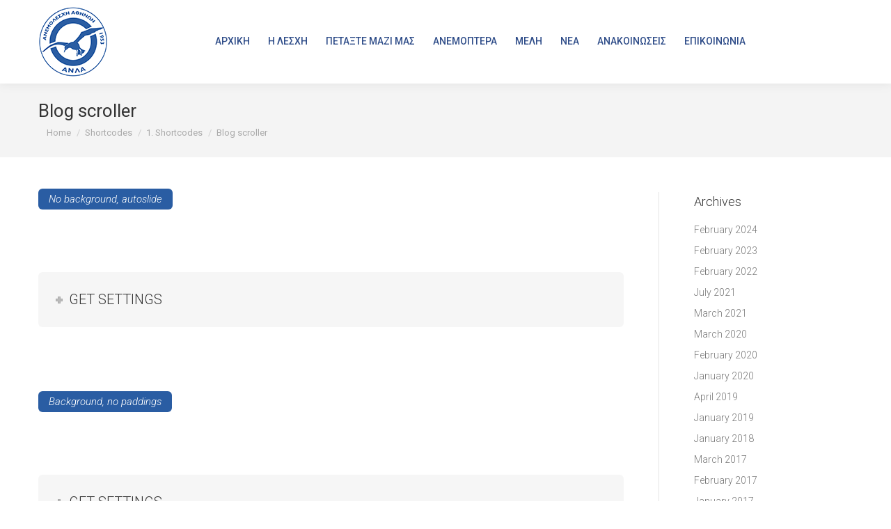

--- FILE ---
content_type: text/html; charset=UTF-8
request_url: https://anla.gr/shortcodes/1-shortcodes/blog-scroller/
body_size: 12758
content:
<!DOCTYPE html>
<!--[if !(IE 6) | !(IE 7) | !(IE 8)  ]><!-->
<html lang="en-US" class="no-js">
<!--<![endif]-->
<head>
	<meta charset="UTF-8" />
		<meta name="viewport" content="width=device-width, initial-scale=1, maximum-scale=1, user-scalable=0">
		<meta name="theme-color" content="#2a5da3"/>	<link rel="profile" href="https://gmpg.org/xfn/11" />
	<meta name='robots' content='index, follow, max-image-preview:large, max-snippet:-1, max-video-preview:-1' />

	<!-- This site is optimized with the Yoast SEO plugin v22.7 - https://yoast.com/wordpress/plugins/seo/ -->
	<title>Blog scroller - www.anla.gr</title>
	<link rel="canonical" href="https://anla.gr/shortcodes/1-shortcodes/blog-scroller/" />
	<meta property="og:locale" content="en_US" />
	<meta property="og:type" content="article" />
	<meta property="og:title" content="Blog scroller - www.anla.gr" />
	<meta property="og:url" content="https://anla.gr/shortcodes/1-shortcodes/blog-scroller/" />
	<meta property="og:site_name" content="www.anla.gr" />
	<meta property="article:publisher" content="https://www.facebook.com/groups/athensglidingclub" />
	<meta name="twitter:card" content="summary_large_image" />
	<meta name="twitter:label1" content="Est. reading time" />
	<meta name="twitter:data1" content="3 minutes" />
	<script type="application/ld+json" class="yoast-schema-graph">{"@context":"https://schema.org","@graph":[{"@type":"WebPage","@id":"https://anla.gr/shortcodes/1-shortcodes/blog-scroller/","url":"https://anla.gr/shortcodes/1-shortcodes/blog-scroller/","name":"Blog scroller - www.anla.gr","isPartOf":{"@id":"https://anla.gr/#website"},"datePublished":"2014-08-15T13:31:13+00:00","dateModified":"2014-08-15T13:31:13+00:00","breadcrumb":{"@id":"https://anla.gr/shortcodes/1-shortcodes/blog-scroller/#breadcrumb"},"inLanguage":"en-US","potentialAction":[{"@type":"ReadAction","target":["https://anla.gr/shortcodes/1-shortcodes/blog-scroller/"]}]},{"@type":"BreadcrumbList","@id":"https://anla.gr/shortcodes/1-shortcodes/blog-scroller/#breadcrumb","itemListElement":[{"@type":"ListItem","position":1,"name":"Home","item":"https://anla.gr/"},{"@type":"ListItem","position":2,"name":"Shortcodes","item":"https://anla.gr/shortcodes/"},{"@type":"ListItem","position":3,"name":"1. Shortcodes","item":"https://anla.gr/shortcodes/1-shortcodes/"},{"@type":"ListItem","position":4,"name":"Blog scroller"}]},{"@type":"WebSite","@id":"https://anla.gr/#website","url":"https://anla.gr/","name":"www.anla.gr","description":"Ανεμολέσχη Αθηνών","potentialAction":[{"@type":"SearchAction","target":{"@type":"EntryPoint","urlTemplate":"https://anla.gr/?s={search_term_string}"},"query-input":"required name=search_term_string"}],"inLanguage":"en-US"}]}</script>
	<!-- / Yoast SEO plugin. -->


<link rel='dns-prefetch' href='//stats.wp.com' />
<link rel='dns-prefetch' href='//fonts.googleapis.com' />
<link rel="alternate" type="application/rss+xml" title="www.anla.gr &raquo; Feed" href="https://anla.gr/feed/" />
<link rel="alternate" type="application/rss+xml" title="www.anla.gr &raquo; Comments Feed" href="https://anla.gr/comments/feed/" />
<script>
window._wpemojiSettings = {"baseUrl":"https:\/\/s.w.org\/images\/core\/emoji\/15.0.3\/72x72\/","ext":".png","svgUrl":"https:\/\/s.w.org\/images\/core\/emoji\/15.0.3\/svg\/","svgExt":".svg","source":{"concatemoji":"https:\/\/anla.gr\/wp-includes\/js\/wp-emoji-release.min.js?ver=6.5.7"}};
/*! This file is auto-generated */
!function(i,n){var o,s,e;function c(e){try{var t={supportTests:e,timestamp:(new Date).valueOf()};sessionStorage.setItem(o,JSON.stringify(t))}catch(e){}}function p(e,t,n){e.clearRect(0,0,e.canvas.width,e.canvas.height),e.fillText(t,0,0);var t=new Uint32Array(e.getImageData(0,0,e.canvas.width,e.canvas.height).data),r=(e.clearRect(0,0,e.canvas.width,e.canvas.height),e.fillText(n,0,0),new Uint32Array(e.getImageData(0,0,e.canvas.width,e.canvas.height).data));return t.every(function(e,t){return e===r[t]})}function u(e,t,n){switch(t){case"flag":return n(e,"\ud83c\udff3\ufe0f\u200d\u26a7\ufe0f","\ud83c\udff3\ufe0f\u200b\u26a7\ufe0f")?!1:!n(e,"\ud83c\uddfa\ud83c\uddf3","\ud83c\uddfa\u200b\ud83c\uddf3")&&!n(e,"\ud83c\udff4\udb40\udc67\udb40\udc62\udb40\udc65\udb40\udc6e\udb40\udc67\udb40\udc7f","\ud83c\udff4\u200b\udb40\udc67\u200b\udb40\udc62\u200b\udb40\udc65\u200b\udb40\udc6e\u200b\udb40\udc67\u200b\udb40\udc7f");case"emoji":return!n(e,"\ud83d\udc26\u200d\u2b1b","\ud83d\udc26\u200b\u2b1b")}return!1}function f(e,t,n){var r="undefined"!=typeof WorkerGlobalScope&&self instanceof WorkerGlobalScope?new OffscreenCanvas(300,150):i.createElement("canvas"),a=r.getContext("2d",{willReadFrequently:!0}),o=(a.textBaseline="top",a.font="600 32px Arial",{});return e.forEach(function(e){o[e]=t(a,e,n)}),o}function t(e){var t=i.createElement("script");t.src=e,t.defer=!0,i.head.appendChild(t)}"undefined"!=typeof Promise&&(o="wpEmojiSettingsSupports",s=["flag","emoji"],n.supports={everything:!0,everythingExceptFlag:!0},e=new Promise(function(e){i.addEventListener("DOMContentLoaded",e,{once:!0})}),new Promise(function(t){var n=function(){try{var e=JSON.parse(sessionStorage.getItem(o));if("object"==typeof e&&"number"==typeof e.timestamp&&(new Date).valueOf()<e.timestamp+604800&&"object"==typeof e.supportTests)return e.supportTests}catch(e){}return null}();if(!n){if("undefined"!=typeof Worker&&"undefined"!=typeof OffscreenCanvas&&"undefined"!=typeof URL&&URL.createObjectURL&&"undefined"!=typeof Blob)try{var e="postMessage("+f.toString()+"("+[JSON.stringify(s),u.toString(),p.toString()].join(",")+"));",r=new Blob([e],{type:"text/javascript"}),a=new Worker(URL.createObjectURL(r),{name:"wpTestEmojiSupports"});return void(a.onmessage=function(e){c(n=e.data),a.terminate(),t(n)})}catch(e){}c(n=f(s,u,p))}t(n)}).then(function(e){for(var t in e)n.supports[t]=e[t],n.supports.everything=n.supports.everything&&n.supports[t],"flag"!==t&&(n.supports.everythingExceptFlag=n.supports.everythingExceptFlag&&n.supports[t]);n.supports.everythingExceptFlag=n.supports.everythingExceptFlag&&!n.supports.flag,n.DOMReady=!1,n.readyCallback=function(){n.DOMReady=!0}}).then(function(){return e}).then(function(){var e;n.supports.everything||(n.readyCallback(),(e=n.source||{}).concatemoji?t(e.concatemoji):e.wpemoji&&e.twemoji&&(t(e.twemoji),t(e.wpemoji)))}))}((window,document),window._wpemojiSettings);
</script>
<style id='wp-emoji-styles-inline-css'>

	img.wp-smiley, img.emoji {
		display: inline !important;
		border: none !important;
		box-shadow: none !important;
		height: 1em !important;
		width: 1em !important;
		margin: 0 0.07em !important;
		vertical-align: -0.1em !important;
		background: none !important;
		padding: 0 !important;
	}
</style>
<link rel='stylesheet' id='wp-block-library-css' href='https://anla.gr/wp-includes/css/dist/block-library/style.min.css?ver=6.5.7' media='all' />
<style id='wp-block-library-inline-css'>
.has-text-align-justify{text-align:justify;}
</style>
<style id='wp-block-library-theme-inline-css'>
.wp-block-audio figcaption{color:#555;font-size:13px;text-align:center}.is-dark-theme .wp-block-audio figcaption{color:#ffffffa6}.wp-block-audio{margin:0 0 1em}.wp-block-code{border:1px solid #ccc;border-radius:4px;font-family:Menlo,Consolas,monaco,monospace;padding:.8em 1em}.wp-block-embed figcaption{color:#555;font-size:13px;text-align:center}.is-dark-theme .wp-block-embed figcaption{color:#ffffffa6}.wp-block-embed{margin:0 0 1em}.blocks-gallery-caption{color:#555;font-size:13px;text-align:center}.is-dark-theme .blocks-gallery-caption{color:#ffffffa6}.wp-block-image figcaption{color:#555;font-size:13px;text-align:center}.is-dark-theme .wp-block-image figcaption{color:#ffffffa6}.wp-block-image{margin:0 0 1em}.wp-block-pullquote{border-bottom:4px solid;border-top:4px solid;color:currentColor;margin-bottom:1.75em}.wp-block-pullquote cite,.wp-block-pullquote footer,.wp-block-pullquote__citation{color:currentColor;font-size:.8125em;font-style:normal;text-transform:uppercase}.wp-block-quote{border-left:.25em solid;margin:0 0 1.75em;padding-left:1em}.wp-block-quote cite,.wp-block-quote footer{color:currentColor;font-size:.8125em;font-style:normal;position:relative}.wp-block-quote.has-text-align-right{border-left:none;border-right:.25em solid;padding-left:0;padding-right:1em}.wp-block-quote.has-text-align-center{border:none;padding-left:0}.wp-block-quote.is-large,.wp-block-quote.is-style-large,.wp-block-quote.is-style-plain{border:none}.wp-block-search .wp-block-search__label{font-weight:700}.wp-block-search__button{border:1px solid #ccc;padding:.375em .625em}:where(.wp-block-group.has-background){padding:1.25em 2.375em}.wp-block-separator.has-css-opacity{opacity:.4}.wp-block-separator{border:none;border-bottom:2px solid;margin-left:auto;margin-right:auto}.wp-block-separator.has-alpha-channel-opacity{opacity:1}.wp-block-separator:not(.is-style-wide):not(.is-style-dots){width:100px}.wp-block-separator.has-background:not(.is-style-dots){border-bottom:none;height:1px}.wp-block-separator.has-background:not(.is-style-wide):not(.is-style-dots){height:2px}.wp-block-table{margin:0 0 1em}.wp-block-table td,.wp-block-table th{word-break:normal}.wp-block-table figcaption{color:#555;font-size:13px;text-align:center}.is-dark-theme .wp-block-table figcaption{color:#ffffffa6}.wp-block-video figcaption{color:#555;font-size:13px;text-align:center}.is-dark-theme .wp-block-video figcaption{color:#ffffffa6}.wp-block-video{margin:0 0 1em}.wp-block-template-part.has-background{margin-bottom:0;margin-top:0;padding:1.25em 2.375em}
</style>
<link rel='stylesheet' id='mediaelement-css' href='https://anla.gr/wp-includes/js/mediaelement/mediaelementplayer-legacy.min.css?ver=4.2.17' media='all' />
<link rel='stylesheet' id='wp-mediaelement-css' href='https://anla.gr/wp-includes/js/mediaelement/wp-mediaelement.min.css?ver=6.5.7' media='all' />
<style id='jetpack-sharing-buttons-style-inline-css'>
.jetpack-sharing-buttons__services-list{display:flex;flex-direction:row;flex-wrap:wrap;gap:0;list-style-type:none;margin:5px;padding:0}.jetpack-sharing-buttons__services-list.has-small-icon-size{font-size:12px}.jetpack-sharing-buttons__services-list.has-normal-icon-size{font-size:16px}.jetpack-sharing-buttons__services-list.has-large-icon-size{font-size:24px}.jetpack-sharing-buttons__services-list.has-huge-icon-size{font-size:36px}@media print{.jetpack-sharing-buttons__services-list{display:none!important}}.editor-styles-wrapper .wp-block-jetpack-sharing-buttons{gap:0;padding-inline-start:0}ul.jetpack-sharing-buttons__services-list.has-background{padding:1.25em 2.375em}
</style>
<style id='classic-theme-styles-inline-css'>
/*! This file is auto-generated */
.wp-block-button__link{color:#fff;background-color:#32373c;border-radius:9999px;box-shadow:none;text-decoration:none;padding:calc(.667em + 2px) calc(1.333em + 2px);font-size:1.125em}.wp-block-file__button{background:#32373c;color:#fff;text-decoration:none}
</style>
<style id='global-styles-inline-css'>
body{--wp--preset--color--black: #000000;--wp--preset--color--cyan-bluish-gray: #abb8c3;--wp--preset--color--white: #FFF;--wp--preset--color--pale-pink: #f78da7;--wp--preset--color--vivid-red: #cf2e2e;--wp--preset--color--luminous-vivid-orange: #ff6900;--wp--preset--color--luminous-vivid-amber: #fcb900;--wp--preset--color--light-green-cyan: #7bdcb5;--wp--preset--color--vivid-green-cyan: #00d084;--wp--preset--color--pale-cyan-blue: #8ed1fc;--wp--preset--color--vivid-cyan-blue: #0693e3;--wp--preset--color--vivid-purple: #9b51e0;--wp--preset--color--accent: #2a5da3;--wp--preset--color--dark-gray: #111;--wp--preset--color--light-gray: #767676;--wp--preset--gradient--vivid-cyan-blue-to-vivid-purple: linear-gradient(135deg,rgba(6,147,227,1) 0%,rgb(155,81,224) 100%);--wp--preset--gradient--light-green-cyan-to-vivid-green-cyan: linear-gradient(135deg,rgb(122,220,180) 0%,rgb(0,208,130) 100%);--wp--preset--gradient--luminous-vivid-amber-to-luminous-vivid-orange: linear-gradient(135deg,rgba(252,185,0,1) 0%,rgba(255,105,0,1) 100%);--wp--preset--gradient--luminous-vivid-orange-to-vivid-red: linear-gradient(135deg,rgba(255,105,0,1) 0%,rgb(207,46,46) 100%);--wp--preset--gradient--very-light-gray-to-cyan-bluish-gray: linear-gradient(135deg,rgb(238,238,238) 0%,rgb(169,184,195) 100%);--wp--preset--gradient--cool-to-warm-spectrum: linear-gradient(135deg,rgb(74,234,220) 0%,rgb(151,120,209) 20%,rgb(207,42,186) 40%,rgb(238,44,130) 60%,rgb(251,105,98) 80%,rgb(254,248,76) 100%);--wp--preset--gradient--blush-light-purple: linear-gradient(135deg,rgb(255,206,236) 0%,rgb(152,150,240) 100%);--wp--preset--gradient--blush-bordeaux: linear-gradient(135deg,rgb(254,205,165) 0%,rgb(254,45,45) 50%,rgb(107,0,62) 100%);--wp--preset--gradient--luminous-dusk: linear-gradient(135deg,rgb(255,203,112) 0%,rgb(199,81,192) 50%,rgb(65,88,208) 100%);--wp--preset--gradient--pale-ocean: linear-gradient(135deg,rgb(255,245,203) 0%,rgb(182,227,212) 50%,rgb(51,167,181) 100%);--wp--preset--gradient--electric-grass: linear-gradient(135deg,rgb(202,248,128) 0%,rgb(113,206,126) 100%);--wp--preset--gradient--midnight: linear-gradient(135deg,rgb(2,3,129) 0%,rgb(40,116,252) 100%);--wp--preset--font-size--small: 13px;--wp--preset--font-size--medium: 20px;--wp--preset--font-size--large: 36px;--wp--preset--font-size--x-large: 42px;--wp--preset--spacing--20: 0.44rem;--wp--preset--spacing--30: 0.67rem;--wp--preset--spacing--40: 1rem;--wp--preset--spacing--50: 1.5rem;--wp--preset--spacing--60: 2.25rem;--wp--preset--spacing--70: 3.38rem;--wp--preset--spacing--80: 5.06rem;--wp--preset--shadow--natural: 6px 6px 9px rgba(0, 0, 0, 0.2);--wp--preset--shadow--deep: 12px 12px 50px rgba(0, 0, 0, 0.4);--wp--preset--shadow--sharp: 6px 6px 0px rgba(0, 0, 0, 0.2);--wp--preset--shadow--outlined: 6px 6px 0px -3px rgba(255, 255, 255, 1), 6px 6px rgba(0, 0, 0, 1);--wp--preset--shadow--crisp: 6px 6px 0px rgba(0, 0, 0, 1);}:where(.is-layout-flex){gap: 0.5em;}:where(.is-layout-grid){gap: 0.5em;}body .is-layout-flex{display: flex;}body .is-layout-flex{flex-wrap: wrap;align-items: center;}body .is-layout-flex > *{margin: 0;}body .is-layout-grid{display: grid;}body .is-layout-grid > *{margin: 0;}:where(.wp-block-columns.is-layout-flex){gap: 2em;}:where(.wp-block-columns.is-layout-grid){gap: 2em;}:where(.wp-block-post-template.is-layout-flex){gap: 1.25em;}:where(.wp-block-post-template.is-layout-grid){gap: 1.25em;}.has-black-color{color: var(--wp--preset--color--black) !important;}.has-cyan-bluish-gray-color{color: var(--wp--preset--color--cyan-bluish-gray) !important;}.has-white-color{color: var(--wp--preset--color--white) !important;}.has-pale-pink-color{color: var(--wp--preset--color--pale-pink) !important;}.has-vivid-red-color{color: var(--wp--preset--color--vivid-red) !important;}.has-luminous-vivid-orange-color{color: var(--wp--preset--color--luminous-vivid-orange) !important;}.has-luminous-vivid-amber-color{color: var(--wp--preset--color--luminous-vivid-amber) !important;}.has-light-green-cyan-color{color: var(--wp--preset--color--light-green-cyan) !important;}.has-vivid-green-cyan-color{color: var(--wp--preset--color--vivid-green-cyan) !important;}.has-pale-cyan-blue-color{color: var(--wp--preset--color--pale-cyan-blue) !important;}.has-vivid-cyan-blue-color{color: var(--wp--preset--color--vivid-cyan-blue) !important;}.has-vivid-purple-color{color: var(--wp--preset--color--vivid-purple) !important;}.has-black-background-color{background-color: var(--wp--preset--color--black) !important;}.has-cyan-bluish-gray-background-color{background-color: var(--wp--preset--color--cyan-bluish-gray) !important;}.has-white-background-color{background-color: var(--wp--preset--color--white) !important;}.has-pale-pink-background-color{background-color: var(--wp--preset--color--pale-pink) !important;}.has-vivid-red-background-color{background-color: var(--wp--preset--color--vivid-red) !important;}.has-luminous-vivid-orange-background-color{background-color: var(--wp--preset--color--luminous-vivid-orange) !important;}.has-luminous-vivid-amber-background-color{background-color: var(--wp--preset--color--luminous-vivid-amber) !important;}.has-light-green-cyan-background-color{background-color: var(--wp--preset--color--light-green-cyan) !important;}.has-vivid-green-cyan-background-color{background-color: var(--wp--preset--color--vivid-green-cyan) !important;}.has-pale-cyan-blue-background-color{background-color: var(--wp--preset--color--pale-cyan-blue) !important;}.has-vivid-cyan-blue-background-color{background-color: var(--wp--preset--color--vivid-cyan-blue) !important;}.has-vivid-purple-background-color{background-color: var(--wp--preset--color--vivid-purple) !important;}.has-black-border-color{border-color: var(--wp--preset--color--black) !important;}.has-cyan-bluish-gray-border-color{border-color: var(--wp--preset--color--cyan-bluish-gray) !important;}.has-white-border-color{border-color: var(--wp--preset--color--white) !important;}.has-pale-pink-border-color{border-color: var(--wp--preset--color--pale-pink) !important;}.has-vivid-red-border-color{border-color: var(--wp--preset--color--vivid-red) !important;}.has-luminous-vivid-orange-border-color{border-color: var(--wp--preset--color--luminous-vivid-orange) !important;}.has-luminous-vivid-amber-border-color{border-color: var(--wp--preset--color--luminous-vivid-amber) !important;}.has-light-green-cyan-border-color{border-color: var(--wp--preset--color--light-green-cyan) !important;}.has-vivid-green-cyan-border-color{border-color: var(--wp--preset--color--vivid-green-cyan) !important;}.has-pale-cyan-blue-border-color{border-color: var(--wp--preset--color--pale-cyan-blue) !important;}.has-vivid-cyan-blue-border-color{border-color: var(--wp--preset--color--vivid-cyan-blue) !important;}.has-vivid-purple-border-color{border-color: var(--wp--preset--color--vivid-purple) !important;}.has-vivid-cyan-blue-to-vivid-purple-gradient-background{background: var(--wp--preset--gradient--vivid-cyan-blue-to-vivid-purple) !important;}.has-light-green-cyan-to-vivid-green-cyan-gradient-background{background: var(--wp--preset--gradient--light-green-cyan-to-vivid-green-cyan) !important;}.has-luminous-vivid-amber-to-luminous-vivid-orange-gradient-background{background: var(--wp--preset--gradient--luminous-vivid-amber-to-luminous-vivid-orange) !important;}.has-luminous-vivid-orange-to-vivid-red-gradient-background{background: var(--wp--preset--gradient--luminous-vivid-orange-to-vivid-red) !important;}.has-very-light-gray-to-cyan-bluish-gray-gradient-background{background: var(--wp--preset--gradient--very-light-gray-to-cyan-bluish-gray) !important;}.has-cool-to-warm-spectrum-gradient-background{background: var(--wp--preset--gradient--cool-to-warm-spectrum) !important;}.has-blush-light-purple-gradient-background{background: var(--wp--preset--gradient--blush-light-purple) !important;}.has-blush-bordeaux-gradient-background{background: var(--wp--preset--gradient--blush-bordeaux) !important;}.has-luminous-dusk-gradient-background{background: var(--wp--preset--gradient--luminous-dusk) !important;}.has-pale-ocean-gradient-background{background: var(--wp--preset--gradient--pale-ocean) !important;}.has-electric-grass-gradient-background{background: var(--wp--preset--gradient--electric-grass) !important;}.has-midnight-gradient-background{background: var(--wp--preset--gradient--midnight) !important;}.has-small-font-size{font-size: var(--wp--preset--font-size--small) !important;}.has-medium-font-size{font-size: var(--wp--preset--font-size--medium) !important;}.has-large-font-size{font-size: var(--wp--preset--font-size--large) !important;}.has-x-large-font-size{font-size: var(--wp--preset--font-size--x-large) !important;}
.wp-block-navigation a:where(:not(.wp-element-button)){color: inherit;}
:where(.wp-block-post-template.is-layout-flex){gap: 1.25em;}:where(.wp-block-post-template.is-layout-grid){gap: 1.25em;}
:where(.wp-block-columns.is-layout-flex){gap: 2em;}:where(.wp-block-columns.is-layout-grid){gap: 2em;}
.wp-block-pullquote{font-size: 1.5em;line-height: 1.6;}
</style>
<link rel='stylesheet' id='contact-form-7-css' href='https://anla.gr/wp-content/plugins/contact-form-7/includes/css/styles.css?ver=5.9.4' media='all' />
<link rel='stylesheet' id='uaf_client_css-css' href='https://anla.gr/wp-content/uploads/useanyfont/uaf.css?ver=1709804928' media='all' />
<link rel='stylesheet' id='the7-font-css' href='https://anla.gr/wp-content/themes/dt-the7/fonts/icomoon-the7-font/icomoon-the7-font.min.css?ver=11.11.2' media='all' />
<link rel='stylesheet' id='the7-awesome-fonts-css' href='https://anla.gr/wp-content/themes/dt-the7/fonts/FontAwesome/css/all.min.css?ver=11.11.2' media='all' />
<link rel='stylesheet' id='the7-awesome-fonts-back-css' href='https://anla.gr/wp-content/themes/dt-the7/fonts/FontAwesome/back-compat.min.css?ver=11.11.2' media='all' />
<link rel='stylesheet' id='the7-Defaults-css' href='https://anla.gr/wp-content/uploads/smile_fonts/Defaults/Defaults.css?ver=6.5.7' media='all' />
<link rel='stylesheet' id='js_composer_front-css' href='https://anla.gr/wp-content/plugins/js_composer/assets/css/js_composer.min.css?ver=7.6' media='all' />
<link rel='stylesheet' id='dt-web-fonts-css' href='https://fonts.googleapis.com/css?family=Roboto:300,300italic,400,500,600,700%7COpen+Sans:400,600,700' media='all' />
<link rel='stylesheet' id='dt-main-css' href='https://anla.gr/wp-content/themes/dt-the7/css/main.min.css?ver=11.11.2' media='all' />
<link rel='stylesheet' id='the7-custom-scrollbar-css' href='https://anla.gr/wp-content/themes/dt-the7/lib/custom-scrollbar/custom-scrollbar.min.css?ver=11.11.2' media='all' />
<link rel='stylesheet' id='the7-wpbakery-css' href='https://anla.gr/wp-content/themes/dt-the7/css/wpbakery.min.css?ver=11.11.2' media='all' />
<link rel='stylesheet' id='the7-core-css' href='https://anla.gr/wp-content/plugins/dt-the7-core/assets/css/post-type.min.css?ver=2.7.9' media='all' />
<link rel='stylesheet' id='the7-css-vars-css' href='https://anla.gr/wp-content/uploads/the7-css/css-vars.css?ver=648c9b4dc7c9' media='all' />
<link rel='stylesheet' id='dt-custom-css' href='https://anla.gr/wp-content/uploads/the7-css/custom.css?ver=648c9b4dc7c9' media='all' />
<link rel='stylesheet' id='dt-media-css' href='https://anla.gr/wp-content/uploads/the7-css/media.css?ver=648c9b4dc7c9' media='all' />
<link rel='stylesheet' id='the7-mega-menu-css' href='https://anla.gr/wp-content/uploads/the7-css/mega-menu.css?ver=648c9b4dc7c9' media='all' />
<link rel='stylesheet' id='the7-elements-albums-portfolio-css' href='https://anla.gr/wp-content/uploads/the7-css/the7-elements-albums-portfolio.css?ver=648c9b4dc7c9' media='all' />
<link rel='stylesheet' id='the7-elements-css' href='https://anla.gr/wp-content/uploads/the7-css/post-type-dynamic.css?ver=648c9b4dc7c9' media='all' />
<link rel='stylesheet' id='style-css' href='https://anla.gr/wp-content/themes/dt-the7/style.css?ver=11.11.2' media='all' />
<script src="https://anla.gr/wp-includes/js/jquery/jquery.min.js?ver=3.7.1" id="jquery-core-js"></script>
<script src="https://anla.gr/wp-includes/js/jquery/jquery-migrate.min.js?ver=3.4.1" id="jquery-migrate-js"></script>
<script id="dt-above-fold-js-extra">
var dtLocal = {"themeUrl":"https:\/\/anla.gr\/wp-content\/themes\/dt-the7","passText":"To view this protected post, enter the password below:","moreButtonText":{"loading":"Loading...","loadMore":"Load more"},"postID":"24044","ajaxurl":"https:\/\/anla.gr\/wp-admin\/admin-ajax.php","REST":{"baseUrl":"https:\/\/anla.gr\/wp-json\/the7\/v1","endpoints":{"sendMail":"\/send-mail"}},"contactMessages":{"required":"One or more fields have an error. Please check and try again.","terms":"Please accept the privacy policy.","fillTheCaptchaError":"Please, fill the captcha."},"captchaSiteKey":"","ajaxNonce":"a11ba62a73","pageData":{"type":"page","template":"page","layout":null},"themeSettings":{"smoothScroll":"off","lazyLoading":false,"desktopHeader":{"height":60},"ToggleCaptionEnabled":"disabled","ToggleCaption":"Navigation","floatingHeader":{"showAfter":150,"showMenu":true,"height":70,"logo":{"showLogo":true,"html":"<img class=\" preload-me\" src=\"https:\/\/anla.gr\/wp-content\/uploads\/2021\/07\/ANLA-LOGO-CIRCLE-60x60-1.png\" srcset=\"https:\/\/anla.gr\/wp-content\/uploads\/2021\/07\/ANLA-LOGO-CIRCLE-60x60-1.png 60w, https:\/\/anla.gr\/wp-content\/uploads\/2021\/07\/ANLA-LOGO-CIRCLE-100x100-1.png 100w\" width=\"60\" height=\"60\"   sizes=\"60px\" alt=\"www.anla.gr\" \/>","url":"https:\/\/anla.gr\/"}},"topLine":{"floatingTopLine":{"logo":{"showLogo":false,"html":""}}},"mobileHeader":{"firstSwitchPoint":970,"secondSwitchPoint":200,"firstSwitchPointHeight":60,"secondSwitchPointHeight":60,"mobileToggleCaptionEnabled":"disabled","mobileToggleCaption":"Menu"},"stickyMobileHeaderFirstSwitch":{"logo":{"html":"<img class=\" preload-me\" src=\"https:\/\/anla.gr\/wp-content\/uploads\/2021\/07\/ANLA-LOGO-CIRCLE-100x100-1.png\" srcset=\"https:\/\/anla.gr\/wp-content\/uploads\/2021\/07\/ANLA-LOGO-CIRCLE-100x100-1.png 100w, https:\/\/anla.gr\/wp-content\/uploads\/2021\/07\/ANLA-LOGO-CIRCLE-100x100-1.png 100w\" width=\"100\" height=\"100\"   sizes=\"100px\" alt=\"www.anla.gr\" \/>"}},"stickyMobileHeaderSecondSwitch":{"logo":{"html":"<img class=\" preload-me\" src=\"https:\/\/anla.gr\/wp-content\/uploads\/2021\/07\/ANLA-LOGO-CIRCLE-100x100-1.png\" srcset=\"https:\/\/anla.gr\/wp-content\/uploads\/2021\/07\/ANLA-LOGO-CIRCLE-100x100-1.png 100w, https:\/\/anla.gr\/wp-content\/uploads\/2021\/07\/ANLA-LOGO-CIRCLE-100x100-1.png 100w\" width=\"100\" height=\"100\"   sizes=\"100px\" alt=\"www.anla.gr\" \/>"}},"sidebar":{"switchPoint":970},"boxedWidth":"1280px"},"VCMobileScreenWidth":"768"};
var dtShare = {"shareButtonText":{"facebook":"Share on Facebook","twitter":"Share on X","pinterest":"Pin it","linkedin":"Share on Linkedin","whatsapp":"Share on Whatsapp"},"overlayOpacity":"85"};
</script>
<script src="https://anla.gr/wp-content/themes/dt-the7/js/above-the-fold.min.js?ver=11.11.2" id="dt-above-fold-js"></script>
<script></script><link rel="https://api.w.org/" href="https://anla.gr/wp-json/" /><link rel="alternate" type="application/json" href="https://anla.gr/wp-json/wp/v2/pages/24044" /><link rel="EditURI" type="application/rsd+xml" title="RSD" href="https://anla.gr/xmlrpc.php?rsd" />
<meta name="generator" content="WordPress 6.5.7" />
<link rel='shortlink' href='https://anla.gr/?p=24044' />
<link rel="alternate" type="application/json+oembed" href="https://anla.gr/wp-json/oembed/1.0/embed?url=https%3A%2F%2Fanla.gr%2Fshortcodes%2F1-shortcodes%2Fblog-scroller%2F" />
<link rel="alternate" type="text/xml+oembed" href="https://anla.gr/wp-json/oembed/1.0/embed?url=https%3A%2F%2Fanla.gr%2Fshortcodes%2F1-shortcodes%2Fblog-scroller%2F&#038;format=xml" />
	<style>img#wpstats{display:none}</style>
		<style>.recentcomments a{display:inline !important;padding:0 !important;margin:0 !important;}</style><meta name="generator" content="Powered by WPBakery Page Builder - drag and drop page builder for WordPress."/>
<link rel="apple-touch-icon" sizes="180x180" href="/apple-touch-icon.png">
<link rel="icon" type="image/png" sizes="32x32" href="/favicon-32x32.png">
<link rel="icon" type="image/png" sizes="16x16" href="/favicon-16x16.png">
<link rel="manifest" href="/site.webmanifest">
<link rel="mask-icon" href="/safari-pinned-tab.svg" color="#2a5da3">
<meta name="msapplication-TileColor" content="#2a5da3">
<meta name="msapplication-TileImage" content="/mstile-144x144.png">
<meta name="theme-color" content="#ffffff">

<link rel="icon" href="https://anla.gr/wp-content/uploads/2021/07/ANLA-LOGO-CIRCLE-16x16-1.png" type="image/png" sizes="16x16"/><link rel="icon" href="https://anla.gr/wp-content/uploads/2021/07/ANLA-LOGO-CIRCLE-32x32-1.png" type="image/png" sizes="32x32"/><link rel="apple-touch-icon" href="https://anla.gr/wp-content/uploads/2021/07/ANLA-LOGO-CIRCLE-60x60-1.png"><link rel="apple-touch-icon" sizes="76x76" href="https://anla.gr/wp-content/uploads/2021/07/ANLA-LOGO-CIRCLE-76x76-1.png"><link rel="apple-touch-icon" sizes="120x120" href="https://anla.gr/wp-content/uploads/2021/07/ANLA-LOGO-CIRCLE-120x120-1.png"><link rel="apple-touch-icon" sizes="152x152" href="https://anla.gr/wp-content/uploads/2021/07/ANLA-LOGO-CIRCLE-152x152-1.png"><style type="text/css" data-type="vc_shortcodes-default-css">.vc_do_toggle{margin-bottom:22px;}.vc_do_toggle{margin-bottom:22px;}.vc_do_toggle{margin-bottom:22px;}</style><noscript><style> .wpb_animate_when_almost_visible { opacity: 1; }</style></noscript></head>
<body data-rsssl=1 id="the7-body" class="page-template-default page page-id-24044 page-child parent-pageid-19101 wp-embed-responsive the7-core-ver-2.7.9 dt-responsive-on right-mobile-menu-close-icon ouside-menu-close-icon mobile-hamburger-close-bg-enable mobile-hamburger-close-bg-hover-enable  fade-medium-mobile-menu-close-icon fade-small-menu-close-icon srcset-enabled btn-flat custom-btn-color custom-btn-hover-color phantom-fade phantom-shadow-decoration phantom-custom-logo-on top-header first-switch-logo-center first-switch-menu-left second-switch-logo-center second-switch-menu-left layzr-loading-on popup-message-style the7-ver-11.11.2 dt-fa-compatibility wpb-js-composer js-comp-ver-7.6 vc_responsive">

<!-- The7 11.11.2 -->

<div id="page" >
	<a class="skip-link screen-reader-text" href="#content">Skip to content</a>

<div class="masthead inline-header center surround shadow-decoration shadow-mobile-header-decoration small-mobile-menu-icon mobile-menu-icon-bg-on mobile-menu-icon-hover-bg-on dt-parent-menu-clickable show-sub-menu-on-hover show-device-logo show-mobile-logo"  role="banner">

	<div class="top-bar top-bar-empty top-bar-line-hide">
	<div class="top-bar-bg" ></div>
	<div class="mini-widgets left-widgets"></div><div class="mini-widgets right-widgets"></div></div>

	<header class="header-bar">

		<div class="branding">
	<div id="site-title" class="assistive-text">www.anla.gr</div>
	<div id="site-description" class="assistive-text">Ανεμολέσχη Αθηνών</div>
	<a class="" href="https://anla.gr/"><img class=" preload-me" src="https://anla.gr/wp-content/uploads/2021/07/ANLA-LOGO-CIRCLE-100x100-1.png" srcset="https://anla.gr/wp-content/uploads/2021/07/ANLA-LOGO-CIRCLE-100x100-1.png 100w, https://anla.gr/wp-content/uploads/2021/07/ANLA-LOGO-CIRCLE-100x100-1.png 100w" width="100" height="100"   sizes="100px" alt="www.anla.gr" /><img class="mobile-logo preload-me" src="https://anla.gr/wp-content/uploads/2021/07/ANLA-LOGO-CIRCLE-100x100-1.png" srcset="https://anla.gr/wp-content/uploads/2021/07/ANLA-LOGO-CIRCLE-100x100-1.png 100w, https://anla.gr/wp-content/uploads/2021/07/ANLA-LOGO-CIRCLE-100x100-1.png 100w" width="100" height="100"   sizes="100px" alt="www.anla.gr" /></a></div>

		<ul id="primary-menu" class="main-nav outside-item-remove-margin"><li class="menu-item menu-item-type-post_type menu-item-object-page menu-item-home menu-item-35472 first depth-0"><a href='https://anla.gr/' title='Αρχική' data-level='1'><span class="menu-item-text"><span class="menu-text">ΑΡΧΙΚΗ</span></span></a></li> <li class="menu-item menu-item-type-post_type menu-item-object-page menu-item-35473 depth-0"><a href='https://anla.gr/the-gliding-club/' data-level='1'><span class="menu-item-text"><span class="menu-text">Η ΛΕΣΧΗ</span></span></a></li> <li class="menu-item menu-item-type-post_type menu-item-object-page menu-item-35474 depth-0"><a href='https://anla.gr/fly-with-us/' data-level='1'><span class="menu-item-text"><span class="menu-text">ΠΕΤΑΞΤΕ ΜΑΖΙ ΜΑΣ</span></span></a></li> <li class="menu-item menu-item-type-post_type menu-item-object-page menu-item-35698 depth-0"><a href='https://anla.gr/the-gliders/' data-level='1'><span class="menu-item-text"><span class="menu-text">ΑΝΕΜΟΠΤΕΡΑ</span></span></a></li> <li class="menu-item menu-item-type-custom menu-item-object-custom menu-item-has-children menu-item-36245 has-children depth-0"><a data-level='1'><span class="menu-item-text"><span class="menu-text">ΜΕΛΗ</span></span></a><ul class="sub-nav level-arrows-on"><li class="menu-item menu-item-type-custom menu-item-object-custom menu-item-36246 first depth-1"><a href='https://anla.gr/flight-program/program.pdf' data-level='2'><span class="menu-item-text"><span class="menu-text">ΠΡΟΓΡΑΜΜΑ ΠΤΗΣΕΩΝ</span></span></a></li> <li class="menu-item menu-item-type-custom menu-item-object-custom menu-item-36247 depth-1"><a href='https://anla.gr/TechnicalLibrary' data-level='2'><span class="menu-item-text"><span class="menu-text">ΤΕΧΝΙΚΗ ΒΙΒΛΙΟΘΗΚΗ</span></span></a></li> </ul></li> <li class="menu-item menu-item-type-post_type menu-item-object-page menu-item-35728 depth-0"><a href='https://anla.gr/news/' data-level='1'><span class="menu-item-text"><span class="menu-text">ΝΕΑ</span></span></a></li> <li class="menu-item menu-item-type-post_type menu-item-object-page menu-item-35635 depth-0"><a href='https://anla.gr/announcements/' data-level='1'><span class="menu-item-text"><span class="menu-text">ΑΝΑΚΟΙΝΩΣΕΙΣ</span></span></a></li> <li class="menu-item menu-item-type-post_type menu-item-object-page menu-item-35492 last depth-0"><a href='https://anla.gr/contact/' data-level='1'><span class="menu-item-text"><span class="menu-text">ΕΠΙΚΟΙΝΩΝΙΑ</span></span></a></li> </ul>
		
	</header>

</div>
<div role="navigation" class="dt-mobile-header mobile-menu-show-divider">
	<div class="dt-close-mobile-menu-icon"><div class="close-line-wrap"><span class="close-line"></span><span class="close-line"></span><span class="close-line"></span></div></div>	<ul id="mobile-menu" class="mobile-main-nav">
		<li class="menu-item menu-item-type-post_type menu-item-object-page menu-item-home menu-item-35472 first depth-0"><a href='https://anla.gr/' title='Αρχική' data-level='1'><span class="menu-item-text"><span class="menu-text">ΑΡΧΙΚΗ</span></span></a></li> <li class="menu-item menu-item-type-post_type menu-item-object-page menu-item-35473 depth-0"><a href='https://anla.gr/the-gliding-club/' data-level='1'><span class="menu-item-text"><span class="menu-text">Η ΛΕΣΧΗ</span></span></a></li> <li class="menu-item menu-item-type-post_type menu-item-object-page menu-item-35474 depth-0"><a href='https://anla.gr/fly-with-us/' data-level='1'><span class="menu-item-text"><span class="menu-text">ΠΕΤΑΞΤΕ ΜΑΖΙ ΜΑΣ</span></span></a></li> <li class="menu-item menu-item-type-post_type menu-item-object-page menu-item-35698 depth-0"><a href='https://anla.gr/the-gliders/' data-level='1'><span class="menu-item-text"><span class="menu-text">ΑΝΕΜΟΠΤΕΡΑ</span></span></a></li> <li class="menu-item menu-item-type-custom menu-item-object-custom menu-item-has-children menu-item-36245 has-children depth-0"><a data-level='1'><span class="menu-item-text"><span class="menu-text">ΜΕΛΗ</span></span></a><ul class="sub-nav level-arrows-on"><li class="menu-item menu-item-type-custom menu-item-object-custom menu-item-36246 first depth-1"><a href='https://anla.gr/flight-program/program.pdf' data-level='2'><span class="menu-item-text"><span class="menu-text">ΠΡΟΓΡΑΜΜΑ ΠΤΗΣΕΩΝ</span></span></a></li> <li class="menu-item menu-item-type-custom menu-item-object-custom menu-item-36247 depth-1"><a href='https://anla.gr/TechnicalLibrary' data-level='2'><span class="menu-item-text"><span class="menu-text">ΤΕΧΝΙΚΗ ΒΙΒΛΙΟΘΗΚΗ</span></span></a></li> </ul></li> <li class="menu-item menu-item-type-post_type menu-item-object-page menu-item-35728 depth-0"><a href='https://anla.gr/news/' data-level='1'><span class="menu-item-text"><span class="menu-text">ΝΕΑ</span></span></a></li> <li class="menu-item menu-item-type-post_type menu-item-object-page menu-item-35635 depth-0"><a href='https://anla.gr/announcements/' data-level='1'><span class="menu-item-text"><span class="menu-text">ΑΝΑΚΟΙΝΩΣΕΙΣ</span></span></a></li> <li class="menu-item menu-item-type-post_type menu-item-object-page menu-item-35492 last depth-0"><a href='https://anla.gr/contact/' data-level='1'><span class="menu-item-text"><span class="menu-text">ΕΠΙΚΟΙΝΩΝΙΑ</span></span></a></li> 	</ul>
	<div class='mobile-mini-widgets-in-menu'></div>
</div>

		<div class="page-title content-left solid-bg">
			<div class="wf-wrap">

				<div class="page-title-head hgroup"><h1 >Blog scroller</h1></div><div class="page-title-breadcrumbs"><div class="assistive-text">You are here:</div><ol class="breadcrumbs text-small" itemscope itemtype="https://schema.org/BreadcrumbList"><li itemprop="itemListElement" itemscope itemtype="https://schema.org/ListItem"><a itemprop="item" href="https://anla.gr/" title="Home"><span itemprop="name">Home</span></a><meta itemprop="position" content="1" /></li><li itemprop="itemListElement" itemscope itemtype="https://schema.org/ListItem"><a itemprop="item" href="https://anla.gr/shortcodes/" title="Shortcodes"><span itemprop="name">Shortcodes</span></a><meta itemprop="position" content="2" /></li><li itemprop="itemListElement" itemscope itemtype="https://schema.org/ListItem"><a itemprop="item" href="https://anla.gr/shortcodes/1-shortcodes/" title="1. Shortcodes"><span itemprop="name">1. Shortcodes</span></a><meta itemprop="position" content="3" /></li><li class="current" itemprop="itemListElement" itemscope itemtype="https://schema.org/ListItem"><span itemprop="name">Blog scroller</span><meta itemprop="position" content="4" /></li></ol></div>			</div>
		</div>

		

<div id="main" class="sidebar-right sidebar-divider-vertical">

	
	<div class="main-gradient"></div>
	<div class="wf-wrap">
	<div class="wf-container-main">

	


	<div id="content" class="content" role="main">

		<div class="wpb-content-wrapper"><div class="vc_row wpb_row vc_row-fluid dt-default" style="margin-top: -5px;margin-bottom: 0px"><div class="wpb_column vc_column_container vc_col-sm-12"><div class="vc_column-inner"><div class="wpb_wrapper"><div class="dt-fancy-separator title-left h6-size style-disabled accent-border-color" style="width: 100%;"><div class="dt-fancy-title bg-on" style="color: #ffffff;"><span class="separator-holder separator-left"></span>No background, autoslide<span class="separator-holder separator-right"></span></div></div><div class="vc_empty_space"   style="height: 45px"><span class="vc_empty_space_inner"></span></div><div class="vc_empty_space"   style="height: 45px"><span class="vc_empty_space_inner"></span></div><div  class="vc_do_toggle vc_toggle vc_toggle_default vc_toggle_color_default  vc_toggle_size_md   shortcode-code"><div class="vc_toggle_title"><h4>GET SETTINGS</h4><i class="vc_toggle_icon"></i></div><div class="vc_toggle_content"><div class="gap" style="line-height: 10px; height: 10px;"></div>
<p><strong>VC Element:</strong> &#8220;Blog scroller&#8221;</p>
<p><strong>Thumbnails height:</strong> 160</p>
<p><strong>Thumbnails width:</strong> 255</p>
<p><strong>Gap between images (px):</strong> 30</p>
<p><strong>Arrows:</strong> rectangular accent</p>
<p><strong>Image hover background color:</strong> Color(From Theme options)</p>
<p><strong>Background under projects:</strong> Disabled</p>
<p><strong>Content alignment:</strong> Left</p>
<p><strong>Show excerpt:</strong> Yes</p>
<p><strong>Show post categories:</strong> Yes</p>
<p><strong>Show post date:</strong> Yes</p>
<p><strong>Show post author:</strong> No</p>
<p><strong>Show post comments:</strong> No</p>
<p><strong>Number of posts to show:</strong> 12</p>
<p><strong>Autoslide interval (in milliseconds):</strong> 3000</p>
<p><strong>Loop:</strong> Yes</p>
<p><strong>Order by:</strong> Date</p>
<p><strong>Order way:</strong> Descending</p>
<div class="gap" style="line-height: 10px; height: 10px;"></div>
</div></div><div class="vc_empty_space"   style="height: 70px"><span class="vc_empty_space_inner"></span></div><div class="dt-fancy-separator title-left h6-size style-disabled accent-border-color" style="width: 100%;"><div class="dt-fancy-title bg-on" style="color: #ffffff;"><span class="separator-holder separator-left"></span>Background, no paddings<span class="separator-holder separator-right"></span></div></div><div class="vc_empty_space"   style="height: 45px"><span class="vc_empty_space_inner"></span></div><div class="vc_empty_space"   style="height: 45px"><span class="vc_empty_space_inner"></span></div><div  class="vc_do_toggle vc_toggle vc_toggle_default vc_toggle_color_default  vc_toggle_size_md   shortcode-code"><div class="vc_toggle_title"><h4>GET SETTINGS</h4><i class="vc_toggle_icon"></i></div><div class="vc_toggle_content"><div class="gap" style="line-height: 10px; height: 10px;"></div>
<p><strong>VC Element:</strong> &#8220;Blog scroller&#8221;</p>
<p><strong>Thumbnails height:</strong> 130</p>
<p><strong>Thumbnails width:</strong> 202</p>
<p><strong>Gap between images (px):</strong> 5</p>
<p><strong>Arrows:</strong> Dark</p>
<p><strong>Image hover background color:</strong> Color(From Theme options)</p>
<p><strong>Background under projects:</strong> Enabled(image without padding)</p>
<p><strong>Content alignment:</strong> Center</p>
<p><strong>Show excerpt:</strong> No</p>
<p><strong>Show post categories:</strong> No</p>
<p><strong>Show post date:</strong> Yes</p>
<p><strong>Show post author:</strong> No</p>
<p><strong>Show post comments:</strong> No</p>
<p><strong>Number of posts to show:</strong> 12</p>
<p><strong>Autoslide interval (in milliseconds):</strong> [leave empty]</p>
<p><strong>Loop :</strong> No</p>
<p><strong>Order by:</strong> Date</p>
<p><strong>Order way:</strong> Descending</p>
<div class="gap" style="line-height: 10px; height: 10px;"></div>
</div></div><div class="vc_empty_space"   style="height: 80px"><span class="vc_empty_space_inner"></span></div><div class="dt-fancy-separator title-left h6-size style-disabled accent-border-color" style="width: 100%;"><div class="dt-fancy-title bg-on" style="color: #ffffff;"><span class="separator-holder separator-left"></span>Background and paddings, arrows are disabled<span class="separator-holder separator-right"></span></div></div><div class="vc_empty_space"   style="height: 45px"><span class="vc_empty_space_inner"></span></div><div class="vc_empty_space"   style="height: 45px"><span class="vc_empty_space_inner"></span></div><div  class="vc_do_toggle vc_toggle vc_toggle_default vc_toggle_color_default  vc_toggle_size_md   shortcode-code"><div class="vc_toggle_title"><h4>GET SETTINGS</h4><i class="vc_toggle_icon"></i></div><div class="vc_toggle_content"><div class="gap" style="line-height: 10px; height: 10px;"></div>
<p><strong>VC Element:</strong> &#8220;Blog scroller&#8221;</p>
<p><strong>Thumbnails height:</strong> 160</p>
<p><strong>Thumbnails width:</strong> [leave empty]</p>
<p><strong>Gap between images (px):</strong> 5</p>
<p><strong>Arrows:</strong> Disabled</p>
<p><strong>Image hover background color:</strong> Color(From Theme options)</p>
<p><strong>Background under projects:</strong> Enabled(image with padding)</p>
<p><strong>Content alignment:</strong> Center</p>
<p><strong>Show excerpt:</strong> No</p>
<p><strong>Show post categories:</strong> Yes</p>
<p><strong>Show post date:</strong> Yes</p>
<p><strong>Show post author:</strong> No</p>
<p><strong>Show post comments:</strong> No</p>
<p><strong>Number of posts to show:</strong> 32</p>
<p><strong>Autoslide interval (in milliseconds):</strong> [leave empty]</p>
<p><strong>Loop :</strong> No</p>
<p><strong>Order by:</strong> Date</p>
<p><strong>Order way:</strong> Descending</p>
<div class="gap" style="line-height: 10px; height: 10px;"></div>
</div></div></div></div></div></div>
</div><div class="single-share-box show-on-hover">
	<div class="share-link-description"><span class="share-link-icon"><svg version="1.1" id="Layer_1" xmlns="http://www.w3.org/2000/svg" xmlns:xlink="http://www.w3.org/1999/xlink" x="0px" y="0px" viewBox="0 0 16 16" style="enable-background:new 0 0 16 16;" xml:space="preserve"><path d="M11,2.5C11,1.1,12.1,0,13.5,0S16,1.1,16,2.5C16,3.9,14.9,5,13.5,5c-0.7,0-1.4-0.3-1.9-0.9L4.9,7.2c0.2,0.5,0.2,1,0,1.5l6.7,3.1c0.9-1,2.5-1.2,3.5-0.3s1.2,2.5,0.3,3.5s-2.5,1.2-3.5,0.3c-0.8-0.7-1.1-1.7-0.8-2.6L4.4,9.6c-0.9,1-2.5,1.2-3.5,0.3s-1.2-2.5-0.3-3.5s2.5-1.2,3.5-0.3c0.1,0.1,0.2,0.2,0.3,0.3l6.7-3.1C11,3,11,2.8,11,2.5z"/></svg></span>Share this page</div>
	<div class="share-buttons">
		<a class="facebook" href="https://www.facebook.com/sharer.php?u=https%3A%2F%2Fanla.gr%2Fshortcodes%2F1-shortcodes%2Fblog-scroller%2F&#038;t=Blog+scroller" title="Facebook" target="_blank" ><svg xmlns="http://www.w3.org/2000/svg" width="16" height="16" fill="currentColor" class="bi bi-facebook" viewBox="0 0 16 16"><path d="M16 8.049c0-4.446-3.582-8.05-8-8.05C3.58 0-.002 3.603-.002 8.05c0 4.017 2.926 7.347 6.75 7.951v-5.625h-2.03V8.05H6.75V6.275c0-2.017 1.195-3.131 3.022-3.131.876 0 1.791.157 1.791.157v1.98h-1.009c-.993 0-1.303.621-1.303 1.258v1.51h2.218l-.354 2.326H9.25V16c3.824-.604 6.75-3.934 6.75-7.951z"/></svg><span class="soc-font-icon"></span><span class="social-text">Share on Facebook</span><span class="screen-reader-text">Share on Facebook</span></a>
<a class="twitter" href="https://twitter.com/share?url=https%3A%2F%2Fanla.gr%2Fshortcodes%2F1-shortcodes%2Fblog-scroller%2F&#038;text=Blog+scroller" title="X" target="_blank" ><svg xmlns="http://www.w3.org/2000/svg" width="16" height="16" fill="currentColor" class="bi bi-twitter" viewBox="0 0 16 16"><path d="M5.026 15c6.038 0 9.341-5.003 9.341-9.334 0-.14 0-.282-.006-.422A6.685 6.685 0 0 0 16 3.542a6.658 6.658 0 0 1-1.889.518 3.301 3.301 0 0 0 1.447-1.817 6.533 6.533 0 0 1-2.087.793A3.286 3.286 0 0 0 7.875 6.03a9.325 9.325 0 0 1-6.767-3.429 3.289 3.289 0 0 0 1.018 4.382A3.323 3.323 0 0 1 .64 6.575v.045a3.288 3.288 0 0 0 2.632 3.218 3.203 3.203 0 0 1-.865.115 3.23 3.23 0 0 1-.614-.057 3.283 3.283 0 0 0 3.067 2.277A6.588 6.588 0 0 1 .78 13.58a6.32 6.32 0 0 1-.78-.045A9.344 9.344 0 0 0 5.026 15z"/></svg><span class="soc-font-icon"></span><span class="social-text">Share on X</span><span class="screen-reader-text">Share on X</span></a>
	</div>
</div>

	</div><!-- #content -->

	
	<aside id="sidebar" class="sidebar">
		<div class="sidebar-content widget-divider-off">
			<section id="archives-2" class="widget widget_archive"><div class="widget-title">Archives</div>
			<ul>
					<li><a href='https://anla.gr/2024/02/'>February 2024</a></li>
	<li><a href='https://anla.gr/2023/02/'>February 2023</a></li>
	<li><a href='https://anla.gr/2022/02/'>February 2022</a></li>
	<li><a href='https://anla.gr/2021/07/'>July 2021</a></li>
	<li><a href='https://anla.gr/2021/03/'>March 2021</a></li>
	<li><a href='https://anla.gr/2020/03/'>March 2020</a></li>
	<li><a href='https://anla.gr/2020/02/'>February 2020</a></li>
	<li><a href='https://anla.gr/2020/01/'>January 2020</a></li>
	<li><a href='https://anla.gr/2019/04/'>April 2019</a></li>
	<li><a href='https://anla.gr/2019/01/'>January 2019</a></li>
	<li><a href='https://anla.gr/2018/01/'>January 2018</a></li>
	<li><a href='https://anla.gr/2017/03/'>March 2017</a></li>
	<li><a href='https://anla.gr/2017/02/'>February 2017</a></li>
	<li><a href='https://anla.gr/2017/01/'>January 2017</a></li>
	<li><a href='https://anla.gr/2016/02/'>February 2016</a></li>
	<li><a href='https://anla.gr/2015/01/'>January 2015</a></li>
	<li><a href='https://anla.gr/2014/01/'>January 2014</a></li>
	<li><a href='https://anla.gr/2013/11/'>November 2013</a></li>
	<li><a href='https://anla.gr/2012/10/'>October 2012</a></li>
	<li><a href='https://anla.gr/2012/06/'>June 2012</a></li>
	<li><a href='https://anla.gr/2012/05/'>May 2012</a></li>
	<li><a href='https://anla.gr/2012/03/'>March 2012</a></li>
	<li><a href='https://anla.gr/2012/02/'>February 2012</a></li>
	<li><a href='https://anla.gr/2012/01/'>January 2012</a></li>
	<li><a href='https://anla.gr/2011/12/'>December 2011</a></li>
	<li><a href='https://anla.gr/2011/10/'>October 2011</a></li>
	<li><a href='https://anla.gr/2011/05/'>May 2011</a></li>
	<li><a href='https://anla.gr/2011/04/'>April 2011</a></li>
	<li><a href='https://anla.gr/2011/03/'>March 2011</a></li>
	<li><a href='https://anla.gr/2011/02/'>February 2011</a></li>
	<li><a href='https://anla.gr/2011/01/'>January 2011</a></li>
	<li><a href='https://anla.gr/2010/12/'>December 2010</a></li>
	<li><a href='https://anla.gr/2010/11/'>November 2010</a></li>
	<li><a href='https://anla.gr/2010/10/'>October 2010</a></li>
	<li><a href='https://anla.gr/2010/09/'>September 2010</a></li>
	<li><a href='https://anla.gr/2010/06/'>June 2010</a></li>
	<li><a href='https://anla.gr/2010/05/'>May 2010</a></li>
	<li><a href='https://anla.gr/2010/04/'>April 2010</a></li>
	<li><a href='https://anla.gr/2010/03/'>March 2010</a></li>
	<li><a href='https://anla.gr/2010/02/'>February 2010</a></li>
	<li><a href='https://anla.gr/2010/01/'>January 2010</a></li>
			</ul>

			</section><section id="recent-comments-2" class="widget widget_recent_comments"><div class="widget-title">Recent Comments</div><ul id="recentcomments"></ul></section><section id="search-2" class="widget widget_search"><form class="searchform" role="search" method="get" action="https://anla.gr/">
    <label for="the7-search" class="screen-reader-text">Search:</label>
    <input type="text" id="the7-search" class="field searchform-s" name="s" value="" placeholder="Type and hit enter &hellip;" />
    <input type="submit" class="assistive-text searchsubmit" value="Go!" />
    <a href="" class="submit"><svg version="1.1" id="Layer_1" xmlns="http://www.w3.org/2000/svg" xmlns:xlink="http://www.w3.org/1999/xlink" x="0px" y="0px" viewBox="0 0 16 16" style="enable-background:new 0 0 16 16;" xml:space="preserve"><path d="M11.7,10.3c2.1-2.9,1.5-7-1.4-9.1s-7-1.5-9.1,1.4s-1.5,7,1.4,9.1c2.3,1.7,5.4,1.7,7.7,0h0c0,0,0.1,0.1,0.1,0.1l3.8,3.8c0.4,0.4,1,0.4,1.4,0s0.4-1,0-1.4l-3.8-3.9C11.8,10.4,11.8,10.4,11.7,10.3L11.7,10.3z M12,6.5c0,3-2.5,5.5-5.5,5.5S1,9.5,1,6.5S3.5,1,6.5,1S12,3.5,12,6.5z"/></svg></a>
</form>
</section>
		<section id="recent-posts-2" class="widget widget_recent_entries">
		<div class="widget-title">Recent Posts</div>
		<ul>
											<li>
					<a href="https://anla.gr/%cf%80%cf%81%cf%8c%cf%83%ce%ba%ce%bb%ce%b7%cf%83%ce%b7-%cf%83%ce%b5-%ce%b3%ce%b5%ce%bd%ce%b9%ce%ba%ce%ae-%cf%83%cf%85%ce%bd%ce%ad%ce%bb%ce%b5%cf%85%cf%83%ce%b7-2024/">Πρόσκληση σε Γενική Συνέλευση 2024</a>
									</li>
											<li>
					<a href="https://anla.gr/%cf%80%cf%81%cf%8c%cf%83%ce%ba%ce%bb%ce%b7%cf%83%ce%b7-%cf%83%ce%b5-%ce%b3%ce%b5%ce%bd%ce%b9%ce%ba%ce%ae-%cf%83%cf%85%ce%bd%ce%ad%ce%bb%ce%b5%cf%85%cf%83%ce%b7-2023-%ce%ba%ce%b1%ce%b9-%ce%ba%ce%bf/">Πρόσκληση σε Γενική Συνέλευση 2023 και Κοπή Πίτας</a>
									</li>
											<li>
					<a href="https://anla.gr/%cf%80%cf%81%cf%8c%cf%83%ce%ba%ce%bb%ce%b7%cf%83%ce%b7-%cf%83%ce%b5-%ce%b3%ce%b5%ce%bd%ce%b9%ce%ba%ce%ae-%cf%83%cf%85%ce%bd%ce%ad%ce%bb%ce%b5%cf%85%cf%83%ce%b7-2022-%ce%ba%ce%b1%ce%b9-%ce%ba%ce%bf/">Πρόσκληση σε Γενική Συνέλευση 2022 και Κοπή Πίτας 2021</a>
									</li>
											<li>
					<a href="https://anla.gr/%cf%80%cf%81%cf%8c%cf%83%ce%ba%ce%bb%ce%b7%cf%83%ce%b7-%cf%83%ce%b5-%ce%b3%ce%b5%ce%bd%ce%b9%ce%ba%ce%ae-%cf%83%cf%85%ce%bd%ce%ad%ce%bb%ce%b5%cf%85%cf%83%ce%b7-%ce%ba%ce%b1%ce%b9-%ce%b5%cf%80%ce%b1/">Πρόσκληση σε Γενική Συνέλευση και Επαναληπτικές Εκλογές 2021</a>
									</li>
											<li>
					<a href="https://anla.gr/%ce%b5%ce%bd%ce%b7%ce%bc%ce%ad%cf%81%cf%89%cf%83%ce%b7-%ce%b1%cf%80%cf%8c-%ce%b1%ce%bd%ce%b5%ce%bc%ce%bf%ce%bb%ce%ad%cf%83%cf%87%ce%b7-%ce%b1%ce%b8%ce%b7%ce%bd%cf%8e%ce%bd/">Ενημέρωση από Ανεμολέσχη Αθηνών</a>
									</li>
					</ul>

		</section><section id="categories-2" class="widget widget_categories"><div class="widget-title">Categories</div>
			<ul>
					<li class="cat-item cat-item-63"><a href="https://anla.gr/category/announcements/">Ανακοινώσεις</a>
</li>
	<li class="cat-item cat-item-62"><a href="https://anla.gr/category/news/">Νέα</a>
</li>
			</ul>

			</section>		</div>
	</aside><!-- #sidebar -->




			</div><!-- .wf-container -->
		</div><!-- .wf-wrap -->

	
	</div><!-- #main -->

	


	<!-- !Footer -->
	<footer id="footer" class="footer solid-bg">

		
<!-- !Bottom-bar -->
<div id="bottom-bar" class="full-width-line logo-left" role="contentinfo">
    <div class="wf-wrap">
        <div class="wf-container-bottom">

			<div id="branding-bottom"><a class="" href="https://anla.gr/"><img class=" preload-me" src="https://anla.gr/wp-content/uploads/2021/07/ANLA-LOGO-CIRCLE-60x60-1.png" srcset="https://anla.gr/wp-content/uploads/2021/07/ANLA-LOGO-CIRCLE-60x60-1.png 60w, https://anla.gr/wp-content/uploads/2021/07/ANLA-LOGO-CIRCLE-60x60-1.png 60w" width="60" height="60"   sizes="60px" alt="www.anla.gr" /></a></div>
                <div class="wf-float-left">

					Copyright Athens Gliding Club © 2021
                </div>

			
            <div class="wf-float-right">

				
            </div>

        </div><!-- .wf-container-bottom -->
    </div><!-- .wf-wrap -->
</div><!-- #bottom-bar -->
	</footer><!-- #footer -->

<a href="#" class="scroll-top"><svg version="1.1" id="Layer_1" xmlns="http://www.w3.org/2000/svg" xmlns:xlink="http://www.w3.org/1999/xlink" x="0px" y="0px"
	 viewBox="0 0 16 16" style="enable-background:new 0 0 16 16;" xml:space="preserve">
<path d="M11.7,6.3l-3-3C8.5,3.1,8.3,3,8,3c0,0,0,0,0,0C7.7,3,7.5,3.1,7.3,3.3l-3,3c-0.4,0.4-0.4,1,0,1.4c0.4,0.4,1,0.4,1.4,0L7,6.4
	V12c0,0.6,0.4,1,1,1s1-0.4,1-1V6.4l1.3,1.3c0.4,0.4,1,0.4,1.4,0C11.9,7.5,12,7.3,12,7S11.9,6.5,11.7,6.3z"/>
</svg><span class="screen-reader-text">Go to Top</span></a>

</div><!-- #page -->

<script type="text/html" id="wpb-modifications"> window.wpbCustomElement = 1; </script><link rel='stylesheet' id='the7-stripes-css' href='https://anla.gr/wp-content/uploads/the7-css/legacy/stripes.css?ver=648c9b4dc7c9' media='all' />
<script src="https://anla.gr/wp-content/themes/dt-the7/js/main.min.js?ver=11.11.2" id="dt-main-js"></script>
<script src="https://anla.gr/wp-content/plugins/contact-form-7/includes/swv/js/index.js?ver=5.9.4" id="swv-js"></script>
<script id="contact-form-7-js-extra">
var wpcf7 = {"api":{"root":"https:\/\/anla.gr\/wp-json\/","namespace":"contact-form-7\/v1"}};
</script>
<script src="https://anla.gr/wp-content/plugins/contact-form-7/includes/js/index.js?ver=5.9.4" id="contact-form-7-js"></script>
<script src="https://anla.gr/wp-content/themes/dt-the7/js/legacy.min.js?ver=11.11.2" id="dt-legacy-js"></script>
<script src="https://anla.gr/wp-content/themes/dt-the7/lib/jquery-mousewheel/jquery-mousewheel.min.js?ver=11.11.2" id="jquery-mousewheel-js"></script>
<script src="https://anla.gr/wp-content/themes/dt-the7/lib/custom-scrollbar/custom-scrollbar.min.js?ver=11.11.2" id="the7-custom-scrollbar-js"></script>
<script src="https://anla.gr/wp-content/plugins/dt-the7-core/assets/js/post-type.min.js?ver=2.7.9" id="the7-core-js"></script>
<script src="https://stats.wp.com/e-202604.js" id="jetpack-stats-js" data-wp-strategy="defer"></script>
<script id="jetpack-stats-js-after">
_stq = window._stq || [];
_stq.push([ "view", JSON.parse("{\"v\":\"ext\",\"blog\":\"173879929\",\"post\":\"24044\",\"tz\":\"2\",\"srv\":\"anla.gr\",\"j\":\"1:13.4.3\"}") ]);
_stq.push([ "clickTrackerInit", "173879929", "24044" ]);
</script>
<script src="https://anla.gr/wp-content/plugins/js_composer/assets/js/dist/js_composer_front.min.js?ver=7.6" id="wpb_composer_front_js-js"></script>
<script></script>
<div class="pswp" tabindex="-1" role="dialog" aria-hidden="true">
	<div class="pswp__bg"></div>
	<div class="pswp__scroll-wrap">
		<div class="pswp__container">
			<div class="pswp__item"></div>
			<div class="pswp__item"></div>
			<div class="pswp__item"></div>
		</div>
		<div class="pswp__ui pswp__ui--hidden">
			<div class="pswp__top-bar">
				<div class="pswp__counter"></div>
				<button class="pswp__button pswp__button--close" title="Close (Esc)" aria-label="Close (Esc)"></button>
				<button class="pswp__button pswp__button--share" title="Share" aria-label="Share"></button>
				<button class="pswp__button pswp__button--fs" title="Toggle fullscreen" aria-label="Toggle fullscreen"></button>
				<button class="pswp__button pswp__button--zoom" title="Zoom in/out" aria-label="Zoom in/out"></button>
				<div class="pswp__preloader">
					<div class="pswp__preloader__icn">
						<div class="pswp__preloader__cut">
							<div class="pswp__preloader__donut"></div>
						</div>
					</div>
				</div>
			</div>
			<div class="pswp__share-modal pswp__share-modal--hidden pswp__single-tap">
				<div class="pswp__share-tooltip"></div> 
			</div>
			<button class="pswp__button pswp__button--arrow--left" title="Previous (arrow left)" aria-label="Previous (arrow left)">
			</button>
			<button class="pswp__button pswp__button--arrow--right" title="Next (arrow right)" aria-label="Next (arrow right)">
			</button>
			<div class="pswp__caption">
				<div class="pswp__caption__center"></div>
			</div>
		</div>
	</div>
</div>
</body>
</html>
